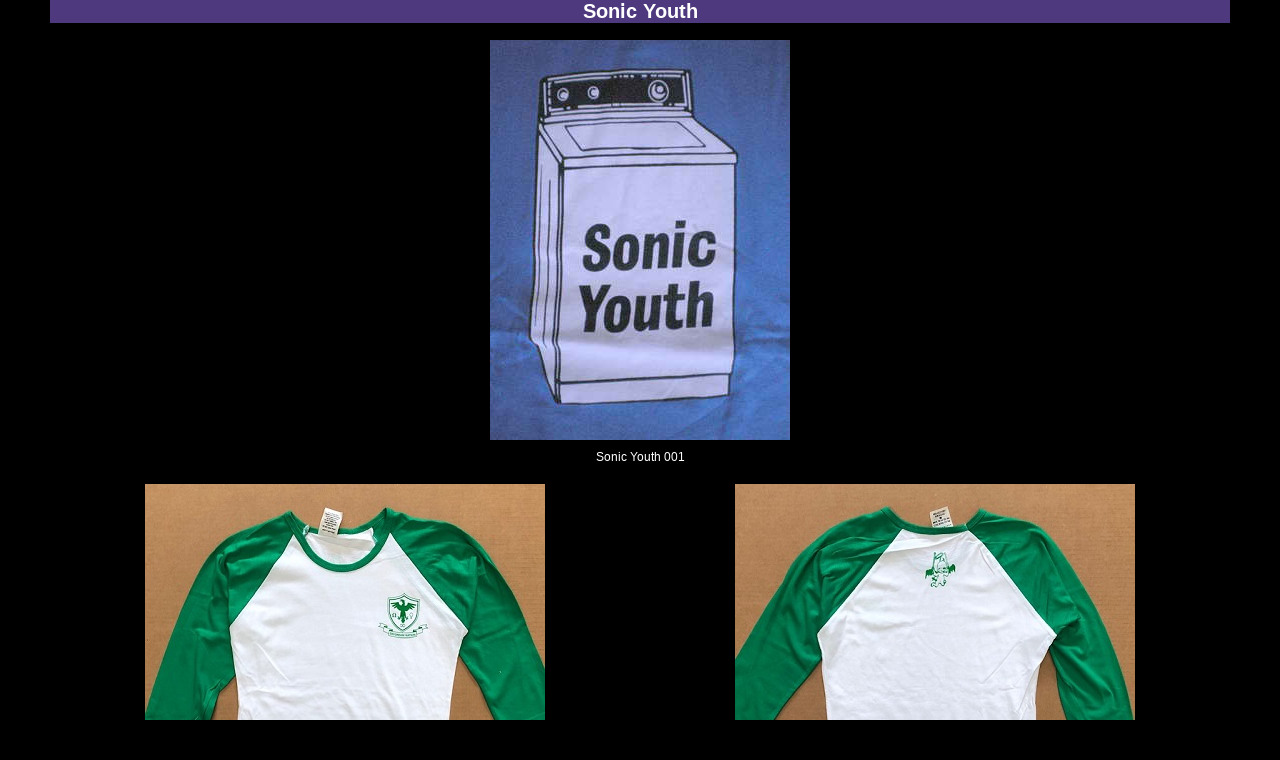

--- FILE ---
content_type: text/html
request_url: http://bhi.net.au/tshirts/sonicyouth.htm
body_size: 1547
content:
<HTML>
<HEAD>
   <META HTTP-EQUIV="Content-Type" CONTENT="text/html; charset=iso-8859-1">
   <META NAME="Author" CONTENT="bhi">
   <META NAME="GENERATOR" CONTENT="Edit Pad 3.3.2">
   <META NAME="description" CONTENT="BHI Entertainment Product List.">
   <META NAME="keywords" CONTENT="collectable memorabilia,t shirts,caps,posters,stickers,rock jewelry,iron on patches,fan club buttons,perfume,cologne,craft ribbon,music books,guitars,guitar strings,bass strings.">

   <TITLE>Sonic Youth</TITLE>
<link rel="stylesheet" type="text/css" href="../main directory/bhi.css">
</HEAD>
<BODY class="mainbody">

<h2>Sonic Youth</h2>

<div class="center">
<p><IMG class="untouched" SRC="../thumbnails/Sonic Youth 001.jpg"></p>
<p>Sonic Youth 001</p>
</div>
<div class="front">
<p><IMG class="untouched" SRC="../thumbnails/sonicyouth/sonicyouth002F.jpg"></p>
<p>Sonic Youth Day Dream Nation Tee Front 002</p>
</div>
<div class="back">
<p><IMG class="untouched" SRC="../thumbnails/sonicyouth/sonicyouth002B.jpg"></p>
<p>Sonic Youth Day Dream Nation Tee Back 002</p>
</div>

<div class="center">
<p><IMG class="untouched" SRC="../thumbnails/sonicyouth/sonicyouth003.jpg"></p>
<p>Sonic Youth Dude Ranch Nurse Tee 003</p>
</div>

<div class="center">
<p><IMG class="untouched" SRC="../thumbnails/sonicyouth/sonicyouth004.jpg"></p>
<p>Sonic Youth Conquest for Death Photo Tee 004</p>
</div>

<div class="center">
<p><IMG class="untouched" SRC="../thumbnails/sonicyouth/sonicyouth005.jpg"></p>
<p>Sonic Youth Confusion is Sex Tee 005</p>
</div>



</BODY>
</HTML>


--- FILE ---
content_type: text/css
request_url: http://bhi.net.au/main%20directory/bhi.css
body_size: 3701
content:
body {
	margin: 0px;
	padding: 0px;
	background-color: black;
	color: white;
	font-size: 12px;

	text-align: center;
	background-image: url();
	background-repeat: repeat;
}
.contentsbody {
	background-color: black;
	color: white;
	text-align: right;
	font-family: Verdana, Arial, Helvetica, sans-serif;
	font-size: 12px;
	margin-right: 2px;
}
a {
	display:block;
}
a:link, a:visited
{
	color: white;
	background-color: black;
	text-decoration: none;
}

a:hover, a:active , a:focus
{
	color: yellow; 
	background-color: green; 
	font-weight: bold;
} 

#qwikpick a {
	display:inline;
}

.social {
	width:100%;
	float:center;
	margin-right:auto;
	margin-left:auto;
}
.social a {width: 47px; height: 47px; font-size: 0; line-height: 0; text-indent: -9999px; float: left; margin: 1px; background-repeat: no-repeat;}
.social a.social-twitter {background-image: url("../main directory/social networking/social-twitter.gif");}
.social a.social-rss {background-image: url("../main directory/social networking/social-rss.gif");}
.social a.social-facebook {background-image: url("../main directory/social networking/social-facebook.gif");}
.social a.social-myspace {background-image: url("../main directory/social networking/social-myspace.gif");}
.social a.social-youtube {background-image: url("../main directory/social networking/social-youtube.gif");}

/*******************************/
/***********   NOTE    ***********/
/* 'mainmenu' must be AFTER 'a' */
/*******************************/
/*******************************/
.mainmenu, a.mainmenu, a.mainmenu:link, a.mainmenu:visited, #instructions {
	font-weight: bold;
	color: black;
	background-color: red;	/* MUST be different to a:hover */
}
div#tshirts a, li {
	display:inline;
	margin:0px;
	padding:0px;
}
h1, h2, h3 {
	background-color: #4E387E;	/* MUST be different to a:hover */
	border-width: thick;
	border-color: yellow;
}
h2 {font-size:20px}
h3 {
margin-bottom:0px; 
padding-bottom:0px;
}
img {
	/*border-width: thick;
	border-style: outset;*/
	border-style: none !important;
	height: 400px;
	width: 300px;
}
img.rotated {
	height:300px;
	width:450px;
}
.rotatedText {
	height:150px;
}
img.beanie, img.buckle, img.cap, img.collectable, img.cup, img.mug, img.visor, img.ladygaga {
	height:300;
	width:300;
}
img.flag {
	height:650;
}
img.gotocontents {
	height:130px;
	width:130px;
	display:inline;
	margin:0;
	padding:0;
}
img.warped {
	 height:975px;
	 width:300px;
}
img.untouched {
	 height:auto;
	 width:auto;
}
.unavailable {
	display:none;
}
.front, .left {
	width:50%;
	float:left;
}
.center {
	width:100%;
	float:center;
}
.back, .right {
	width:50%;
	float:right;
}
.mainbody {
	text-align: center;
	background-color: black;
	color: white;
	font-family: Verdana, Arial, Helvetica, sans-serif;
	padding-left: 50px;
	padding-right: 50px;
}
.mainbody p {
	margin-top: 10px;
	margin-bottom: 10px;
}
/*.new {
	width:555px;
	background-color:purple;
	padding: 10px;
}*/
/*.liquidblue {
	width:555px;
	background-color:blue;
	padding: 10px;
}*/
.newSign
{
	width:28px;
	height:24px;
	vertical-align:middle;
	border-style: none !important;
	/*background-image: url('../thumbnails/new.jpg');
	background-repeat:no-repeat;
	background-attachment:scroll;
	background-position:left top;
	background-color:Red;*/
}
ul#navigation ul#navigation
{
list-style-type: none;
margin: 0;
padding: .5em 0;
border-top: 1px solid #666;
}

ul#navigation li a 
{ 
display: block; 
width: 5em;
color: #FFF;
background-color: #036;
padding: .2em 0;
text-align: center;
text-decoration: none;
}

ul#navigation li a:hover
{
color: #FFF;
background-color: #69C;
}

ul#navigation .left
{
float: left;
width: 5em;
}

ul#navigation .right
{
float: right;
width: 5em;
}
